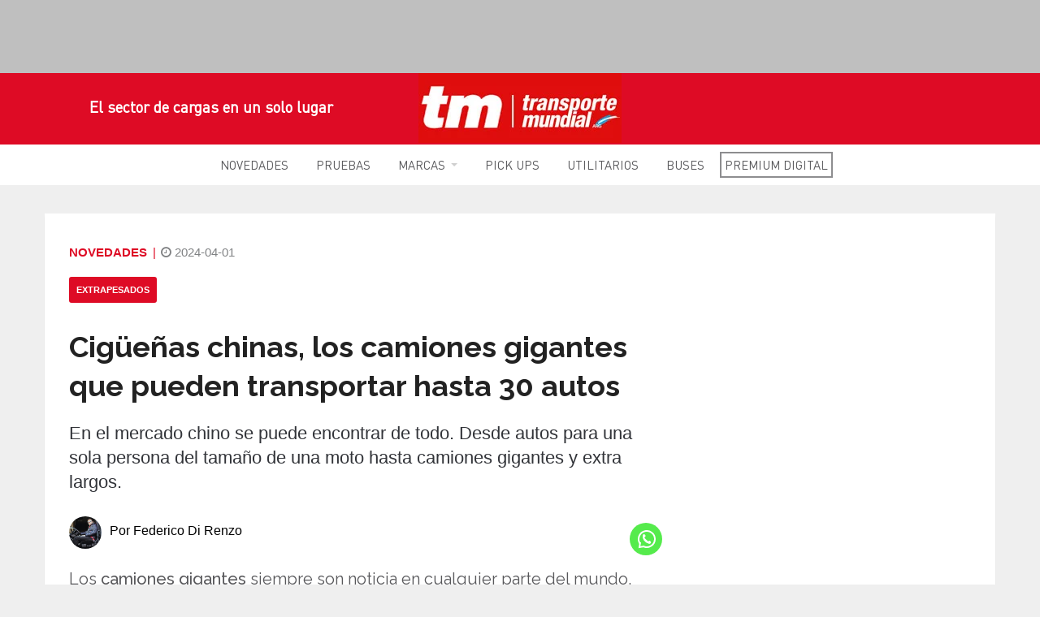

--- FILE ---
content_type: text/css; charset=UTF-8
request_url: https://transportemundial.com.ar/wp-content/themes/mototheme/css/customizer.css?v=1.0&ver=1.0
body_size: 14009
content:
body {

    font-display:swap; 
    font-family: "Roboto", Arial, sans-serif;

    font-weight: normal;

    color: #323439;
	
	background-size: 100vw auto;
    
	background-position:50% 180px!important;

}

p {

    margin-bottom:19px;

        font-size:22px;

        line-height: 140%;

}

.customizer {

  position: fixed;

    display: block;

    color: #222222;

    text-align: center;

    padding: 5px 15px 15px;

    width: 260px;

    background: #fff;

    top: 105px;

    left: 0;

    line-height: 1.5;

    z-index: 1000;

    -ms-transform: translateX(-260px);

    -webkit-transform: translateX(-260px);

    transform: translateX(-260px);

    -webkit-transition: all, 0.3s;

    -ms-transition: all, 0.3s;

    -o-transition: all, 0.3s;

    -transition: all, 0.3s;

    transition: all, 0.3s;

    border-bottom-right-radius: 3px;

    border-top-right-radius: 3px;

    -webkit-box-shadow: 0px 3px 2px 0px rgba(0, 0, 0, 0.1);

    -moz-box-shadow: 0px 3px 2px 0px rgba(0, 0, 0, 0.1);

    box-shadow: 0px 3px 2px 0px rgba(0, 0, 0, 0.1);

}

.customizer.opened {

  -ms-transform: translateX(0);

    -webkit-transform: translateX(0);

    transform: translateX(0);



}

.customizer .customizer-button {

  background: #fff;

    color:#222222;

    display: block;

    height: 45px;

    width: 45px;

    text-align: center;

    font-size: 26px;

    line-height: 45px;

    position: absolute;

    right: -44px;

    top: 160px;

    z-index: 101;

    cursor: pointer;

    overflow: hidden;

    border-bottom-right-radius: 3px;

    border-top-right-radius: 3px;

    -webkit-box-shadow: 0px 3px 2px 0px rgba(0, 0, 0, 0.1);

    -moz-box-shadow: 0px 3px 2px 0px rgba(0, 0, 0, 0.1);

    box-shadow: 0px 3px 2px 0px rgba(0, 0, 0, 0.1);



}

.customizer-item h5{

  color: #222222;

    font-display:swap; font-family: "Roboto", Arial, sans-serif;

    text-transform: uppercase;

    font-size: 13px;

    line-height: 14px;

    margin: 15px 0 5px;

}


/** Agregado Estilos Simon **/

.comments-area .comments-title{
	display:none;
}

.main-wrapper > .mag-content .ad728-wrapper{
	    margin: 10px auto 10px!important;
}

.demo-3 .elastislide-carousel ul#carouseldos li {
	margin: 0 8px;
}


/* sin codigo en comentarios */
form#commentform .form-group:first-of-type{
	display:none;
}
/* sin codigo en comentarios */
.ultimo-marca{
	margin-top:0;
}

.catapultCookie{
	z-index:999!important;
}
.margen-widget-total{
	margin-bottom:20px!important;
}

/* subiendo aviso arriba del body */
.main-content {
	margin-top: 15%;
}
@media screen and (min-width: 768px){
	.main-content {
	margin-top: 6%;
	}}
/* fin subiendo aviso */

/* escondiendo buscador menúmobile */
.mm-search{
	display:none;
}
/* fin escondiendo buscador menúmobile */



/* tuitter */
.head-ttr{
	background-color:#3FB0DC;
	width:100%;
	height:45px;
	display:block;
	padding-top:9px;
}
.head-fb{
	background-color:#475999!important;
		width:100%;
	height:45px;
	display:block;
	padding-top:9px;
margin-bottom:10px;
	
}


.twtt-att{
	height:320px;
	overflow-y:scroll;
}

.timeline-Viewport {
	overflow-y: auto;
}
.logo-ttr{
	width:14%;
}
.titu-ttr{
	width:80%;
	font-size:18px;
	font-display:swap; font-family: 'DINPro-Regular';
	color:#ffffff!important;
	text-align:left;
	font-weight:500;
}

.logo-ttr,
.titu-ttr{
	display:inline-block;
}

.logo-ttr img{
	max-width:30px;
}
.aviso-post{
	margin-left:0!important;
	margin-right:0!important;
}

/*menú ladeado*/
.header-big .set-fixed .mega-menu .navbar-nav{
	float:none;
}

.big-block .image-overlay {
	height:auto;	
}
h2.rel-tit {
	text-align: center;
}

.header{
	z-index:1;
}

#catapultCookie{
	color:#464646;
}

/* mega menu */
.dropdown-menu .mega-menu-news .mega-menu-detail h4 a{
	border:none!important;
	font-display:swap; font-family: 'DINPro-Regular'!important;
}

.dropdown-menu .mega-menu-5block .mega-menu-news {
    width: 18%;
	border-bottom: solid 1px #666666!important;}

.mega-menu-news{
	margin-top:0!important;
}

/* inicio aviso suelto home */
.cus-adwidget {
  display: block;
	margin: auto;
	padding-top: 0;
	padding-left: 0;
	padding-right: 0;
}

.g-7 {
	margin: 0px auto;
}
/* fin aviso suelto home */

/* inicio aviso en medio de de secciones*/

.ad728-wrapper {
    margin: 10px auto;
}

/* fin aviso en medio de de secciones*/

a:hover{
	text-decoration:none;
}
.correccion-1{
	margin-top:0px;
}
/* espacio a la izquierda nota destacada de seccion */
.big-block .news-details{
	padding-left:15px;
}
/* txt desde 1991 */
.head-title{
 font-display:swap; font-family: 'DINPro-Regular';	color:  #ffffff;
	font-size: 23px;
	font-weight: 700;
	text-align: center;
}

.block-title{
 	font-display:swap; font-family: 'DINPro-Regular';	
	color:  #333333;
	font-size: 20px;
	font-weight: 900;
	line-height: 22px;
	text-align: left;
	border-bottom:none;
	margin: 0px 0px 6px 0px;
}

.block-title span {
	border-bottom:none !important;
}

/*CAJA AUTOCOMPLETAR */
#que-content .input-group .form-control{
	font-display:swap; font-family: 'DINPro-Regular';
	color:  #afafaf;
	font-size: 16px;
	font-weight: 400;
	text-align: left;
}

.navbar-nav li a{
 font-display:swap; font-family: 'DINPro-Regular';	color:  #58585b;
	font-size: 15px;
	font-weight: 700;
	text-align: left;
}

.navbar-nav li:nth-last-of-type(1) a{
	padding: 4px;
	border:solid 2px #8D8D8F;
}

.navbar-nav li:nth-last-of-type(1) a:hover{
	padding: 4px;
	border:solid 2px #de0b25;
	color:#de0b25;
	font-weight:bolder;
}

.bottom-search h3{
 font-display:swap; font-family: 'DINPro-Regular';	color:  #333333;
	font-size: 20px;
	font-weight: 700;
	line-height: 22px;
	text-align: left;	
}
.bottom-search .input-group .form-control{
 font-display:swap; font-family: 'DINPro-Regular';	color:  #58585b;
	font-size: 18px;
	font-weight: 700;
	text-align: left;
}

.news-details .news-title{
	font-display:swap; font-family: 'DINPro-Regular';
	color:  #333333;
	font-weight: 900;
	text-align: left;
	margin-bottom:2px;
}

.news-details {
	padding: 10px 0px 0px;
}

.simple-post header h3{
 font-display:swap; font-family: 'DINPro-Regular';	color:  #333333;
	font-weight: 900;
}

.sectittle{
 font-display:swap; font-family: 'DINPro-Regular';	color:  #333333;
	font-size: 20px;
	font-weight: 700;
	line-height: 22px
}

/* parche imagen destacada */
.news-block img{
	height:100%;
}

/* fixes icon hover 
.simple-thumb:after,
article.has-post-thumbnail:after{
		content: url(/wp-content/uploads/2018/09/photo.png);
  position: absolute;
  right: 10px;
  top: 51%;
	opacity:.7;
}

article.has-post-video:after{
		content: url(/wp-content/uploads/2018/09/video.png);
  position: absolute;
  right: 10px;
  top: 51%;
	opacity:.7;
	filter:invert;
}*/

/*article.has-post-video:after{
	content: url(/wp-content/uploads/2018/09/play.png);
  position: absolute;
  right: 10px;
  top: 40%;
	opacity:.5;
}*/



.excerpt{
 font-display:swap; font-family: 'DINPro-Regular';	/*text-align:justify;*/
	color:#57575B!important;
}

/* paginación ocultando pagina 1 de n*/
.page-index{
	display:none;
}

/* paginación estilos números*/
.page-nav .page-nav-2 .page-numbers{
	font-display:swap; font-family: 'DINPro-Regular';
	font-size: 17px;
	font-weight: 700;
	line-height: 22px;
	color:  #333333;
	margin: 0 4px;
}
.page-nav .page-nav-2 .current{
	color:  #de0b25;
}

.footer-main {
    padding-top: 35px;
    padding-bottom: 25px;
}

.footer-bottom p {
  font-display:swap; font-family: 'DINOT-Regular';
	color:  #ffffff;
	font-size: 12px;
font-weight: 400;
}


.footer-block p{
	font-display:swap; font-family: 'DINOT-Regular';
	color:  #ffffff;
	font-size: 18px;
	font-weight: 500;
	line-height: 23px;
	margin-bottom: 5px;
}

.footer-block .foo-simple-list{
	font-display:swap; font-family: 'DINOT-Regular';
	color:  #ffffff;
	font-size: 15px;
	font-weight: 500;
	line-height: 23px;
}

/* single novedades */
#comments{
	
    margin-bottom: 20px;
}

#commentform p:nth-last-of-type(1) {
	/*display:none;*/
}

#respond{
	font-display:swap; font-family: 'DINPro-Regular';
	font-size: 17px;
	font-weight: 700;
	line-height: 22px;
	color:  #333333;
}

#comments .block-title{
	/*display:none;*/
}
.post-header .post-title{
 font-display:swap; font-family: 'DINPro-Regular';	color:  #333333;
	font-weight: 900;
}

.post-content p:first-child:first-letter{
	color:red;
	font-display:swap; font-family: 'DINPro-Regular';
	font-weight: 900;
}
/*
p.simple-share span:nth-of-type(2) {
	display:none;
}
p.simple-share a{
	display:none!important;
}
*/
.post-content {
	font-display:swap; font-family: 'DINPro-Regular';
}


/* Sobre home */
.category {
	top: 0px;
	left:unset;
    right: 0px;
	background:#DE0B25;
	border-radius: 0px;
	color:#ffffff!important;
}

.news-details .entry{
	/*text-align:justify;*/
}

.post-header .image-overlay {height:auto;}

/* social bar */
.instagram-awesome-social {
    background: #355986!important;
}

/* fixes top bar hovers*/
.header-top .top-menu li a:hover {
	color: #4b4b4b;
	background-color: #fff;
	border:none;
}

/* biblioteca digital */
.parrafo-biblio{
	font-display:swap; font-family: 'Raleway', sans-serif;
	color:  #58585b;
	font-size: 16px;
	font-weight: 400;
	line-height: 27px;
	text-align: left;
}

.logo-biblio{
	width:26%;
	margin-left:66%;
	margin-bottom:25px;
}
.devices-biblio{
	display: block;
  margin: auto;
  width: 85%;
}

.biblio-checks{
	padding:40px 30px;	
}

.biblio-title{
	font-display:swap; font-family: 'DINPro-Regular';
	color:  #333333;
	font-size: 19px;
	font-weight: 700;
	line-height: 24px;
	text-align: left;
}

.lista-biblio{
	list-style:none;
	padding:0;	
}

.item-biblio:before,
.item-biblio-last:before{
  content:"\f05d";
  color:#DF0320;
  font-display:swap; font-family: FontAwesome;
  font-style: normal;
  font-weight: 300;
  text-decoration: inherit;
	font-size:24px;
	margin-right:10px;
}

.item-biblio{
	position:relative;
}

.item-biblio:after{
	content:"";
	position:absolute;
	bottom: 0;
  z-index: 100;
	right:0;
	height:2px;
	width:93%;
	background: gray;
	margin-top:5px;
}

.fwsec{
	margin-top:20px;
	background-image:url(/wp-content/uploads/2018/09/fondo-fw.jpg);
	background-size:cover;
}

.tit-biblio-fw{
	display:block;
	margin:auto;
	margin-top:45px;
}

.block-title-claro{
  font-display:swap; font-family: 'DINPro-Regular';
  color: #ffffff;
  font-size: 20px;
  font-weight: 900;
  line-height: 22px;
  text-align: center;
  border-bottom: none;
  margin: 0px 0px 6px 0px;
}

.block-subtitle-claro{
	color:#ffffff;
	text-align: center;
}

.mitad-arriba{
	padding:10px;
	background: -moz-linear-gradient(top, rgba(255,255,255,1) 80%, rgba(204,204,204,1) 100%); 
	background: -webkit-linear-gradient(top, rgba(255,255,255,1) 80%,rgba(204,204,204,1) 100%); 
	background: linear-gradient(to bottom, rgba(255,255,255,1) 80%,rgba(204,204,204,1) 100%); 
}

.mitad-abajo{
	background-color:#ffffff;
	padding:14px;
}

.mitad-abajo .tit-magazine{
	font-display:swap; font-family: 'DINPro-Regular';
	color:  #de0b25;
	font-size: 12px;
	font-weight: 800;
	text-align: left;
}

.mitad-abajo .des-magazine{
font-display:swap; font-family: 'Raleway', sans-serif;	color:  #58585b;
	font-size: 16px;
	font-weight: 400;
	line-height: 18px;
	text-align: left;
}

.descuento{
	padding-top:22px;	
}

.promo{
	display:inline-block;
}
.servi {
	width:10%;
	vertical-align: top;
}
.oferta{
	width:80%;
	margin-left:2%;
	padding-top:4px;
}
.oferta p{
font-display:swap; font-family: 'Raleway', sans-serif;
color:  #58585b;
font-size: 16px;
font-weight: 400;
line-height: 18px;
text-align: left;
}
.oferta p .dto{
	color:  #af25ac;
}

.btn-registrate-ahora{
	font-display:swap; font-family: 'DINPro-Regular';
	color:  #ffffff!important;
	font-size: 15px;
	font-weight: 500;
	background-color:#DF0320;
	padding: 9px 15px;
	display:inline-block;
}

.btn-registrate-ahora:visited,
.btn-registrate-ahora:hover{
	color:  #ffffff;
	text-decoration:none;
}

.btn-acceder{
		font-display:swap; font-family: 'DINPro-Regular';
	color:  #323439;
	font-size: 15px;
	font-weight: 500;
	border:inset 1px #323439;
	padding: 9px 15px;
	display:inline-block;
	margin-left:15px;
}

.btn-acceder:hover,
.btn-acceder:visited{
	color:  #323439;
	text-decoration:none;
}

.registrogratis{
	margin-top:15px;
	margin-bottom:15px;
}

.centrado{
	text-align:center;
}

.titulo-ventajas{
	display:block;
	margin:auto;
	text-align:center;
}

.subtit-ventaja{
	font-display:swap; font-family: 'DINPro-Regular';
  color:  #333333;
  font-size: 19px;
  font-weight: 700;
  line-height: 24px;
  text-align: left;
}

.texto-ventaja{
font-display:swap; font-family: 'Raleway', sans-serif;  color:  #58585b;
  font-size: 16px;
  font-weight: 400;
  line-height: 18px;
  text-align: left;
}

/* estilos del buscador */
.input-group-addon {
    padding: 14px 8px 8px 12px;
}

.autocomplete{
  position: absolute;
	background-color: #ffffff;
}
.autocomplete input{
	z-index:999999;
}

.autocomplete-items{
	position: relative;
	top: 45px;
	border-bottom: 2px solid #d4d4d4;
	padding: 4px 5px;
}
.autocomplete-items a{
	color:grey;
}

/* autocomp nuevo */
.wp_autosearch_suggestions{
	margin-top:-14px;
	background-color:#ffffff!important;
	z-index:999999;
}

.wp_autosearch_suggestions ul li.wps_even:first-of-type{
	visibility: hidden;
}

.wp_autosearch_suggestions ul li:last-of-type a{
	background-color:gray!important;
	font-display:swap; font-family: 'DINPro-Regular'!important;
	font-size:16px;
}

.wp_autosearch_suggestions ul li:last-of-type{
	background-color:gray!important;
	border:none;
}

.wp_autosearch_suggestions .wp_autosearch_more {
    background-image: none;
}


.searchheading{
			font-display:swap; font-family: 'DINPro-Regular'!important;
	font-size:16px;
	color:grey;
	margin-top:-3px;
  padding-left: 5px;
	padding-right: 5px;
}

.wp_autosearch_suggestions ul li{
	padding-top:5px;
	padding-bottom:5px;
	border-bottom: 2px solid #d4d4d4;
}

.wp_autosearch_category{ 
	display:none!important;
}


/* pagina videos */
.yotu-first{
	display:none;	
}
.yotu-playlist .yotu-wrapper-player{
	width:100%!important;
}


.yotu-videos .yotu-video h3 {
		font-display:swap; font-family: 'DINPro-Regular'!important;
	color:  #333333!important;
	font-weight: 900!important;
	text-align: left!important;
	font-size:22px!important;
}

.yotu-videos.yotu-mode-grid .yotu-video-description {
	font-display:swap; font-family: 'Raleway', sans-serif;
	color:  #58585b;
	font-size: 16px;
	font-weight: 400;
	line-height: 18px;
	text-align: left;
}

.yotu-playlist .yotu-pagination-more {
	font-display:swap; font-family: 'DINPro-Regular';
	color:  #ffffff;
	font-size: 15px;
	font-weight: 500;
	padding: 9px 15px;
	text-transform:uppercase;
}

.yotu-playlist {
	padding-top:10px!important;
}

.yotu-videos ul li:nth-child(2n){
	padding-right:0.5%!important;
padding-right:0;
}

.yotu-videos ul li:nth-child(2n+1){
	padding-left:0.5%!important;
}

.misha_loadmore_consejos,
.misha_loadmore {
    border-radius: 2px;
    text-align: center;
    font-size: 16px!important;
    font-weight: 800;
    letter-spacing: 1px;
    cursor: pointer;
    text-transform: uppercase;
    padding: 10px 0;
	background-color: #ffffff!important;
    color: grey;
	border:solid 2px grey;	
}

.misha_loadmore_consejos:hover,
.misha_loadmore:hover {
    background-color: #ffffff;
    color: #de0b25!important;
		border:solid 2px #de0b25;
}
/*
.misha_loadmore:before{
	clear:both;
}*/
/* buscador top page */
#que-content .input-group .form-control{    
	padding-left: 45px;
  border-radius: 12px;
	width:125%;
}

.stylish-input-group .input-group-addon{
	position:absolute;
	z-index:3
}

.autocomplete-suggestions{
	border-radius:0 0 12px 12px;
	margin-top: -53px!important;
	width:125%;
}
.autocomplete-suggestion{
	background-color:#f1f1f3;
	padding:10px 0;
	border-bottom: 1px solid #D6D6D8;
}

.autocomplete-suggestion:nth-last-of-type(1){
	border:none;
}
.autocomplete-suggestion:hover{
	font-weight:900;
}

.bottom-search .input-group{
	width:90%;
}
#company_works_at{
	padding-left:45px;
	width:90%;
}

.main-body .col-md-6 .news-block .news-details{
  background-color: #f1f1f2;
  padding: 10px 20px 2px;
}

.main-body .col-md-3 .news-block .news-details{
  padding: 10px 10px 2px;
	/*border-left:2px solid; */
    background-color: #f1f1f2;  
}

.main-body .col-md-3 .news-block .news-details h3{
	font-display:swap; font-family: 'DINPro-Regular';
	color:  #333333;
	font-size: 19px;
	font-weight: 700;
	line-height: 22px;
	text-align: left;
}

/* ajustes de espacios de ancho completo */
.ancho-completo .category{
	display:none;
}

.recomendado h3{
	font-display:swap; font-family: 'DINPro-Regular';
	color: #ffffff;
	font-size: 29px;
	font-weight: 700;
	line-height: 24px;
	text-align: center;
	margin-bottom: 10px;
}

.recomendado p{
	font-display:swap; font-family: Raleway;
	color: #ffffff;
	font-size: 15px;
	font-weight: 400;
	line-height: 24px;
	text-align: center;
}

.ancho-completo .news-details {
	background-color:#ffffff;
	padding:10px 15px;
}

.ancho-completo .news-details h3 {
	font-display:swap; font-family: 'DINPro-Regular';
	color:  #333333;
	font-size: 19px;
	font-weight: 700;
	line-height: 22px;
	text-align: left;
}


.head-patro{
	display:block;
}

.der-titulo h3{
	font-display:swap; font-family: 'DINPro-Regular';
	color:  #ffffff;
	font-size: 29px;
	font-weight: 700;
	line-height: 24px;
	text-align: left;
	margin-bottom:10px;
}


.der-titulo p{
	font-display:swap; font-family: Raleway;
color:  #ffffff;
font-size: 15px;
font-weight: 400;
line-height: 24px;
text-align: left;
}

.izq-logo,
.der-titulo{
	width:45%;
	display:inline-block;
}

.izq-logo{
	
}
.patro-logo{
	width:15%;
	margin-left:78%;
}	
	
.boton-patrocinado a{
	color:  #ffffff!important;
	font-size: 15px;
	font-weight: 500;
	text-align: left;
	text-transform:uppercase;
	padding: 10px 20px;
	border:solid 1px #fff;
	text-decoration: none!important;
}

.comments-count{
	display:none!important;
}
/* breadcumb */

.breadcrumbs{
	font-display:swap; font-family: Raleway;
color:  #939597;
font-size: 13px;
font-weight: 400;
line-height: 18px;
text-align: left;
	margin-bottom:5px;
}

#datos-al-pie > ul > li {
    width: 25%;
}

.bottom-search h2{
	font-display:swap; font-family: 'DINPro-Regular';
	color:  #ffffff;
	font-size: 32px;
	font-weight: 700;
	
}

#form-contacto-cto .form-group,
#form-contacto .form-group{
	margin-bottom: 16px;
}

#form-contacto-cto,
#form-contacto{
	color:#ffffff;
}
#form-contacto-cto #submit,
#form-contacto #submit{
	font-display:swap; font-family: 'DINPro-Regular';
color:  #ffffff;
	font-size: 15px;
font-weight: 700;
	background-color:#df0320;
	border: solid 2px #ffffff;
	margin-top: -10px;
}



/* pestañas pruebas desktop*/

.wcontent .name{
	width:56%;
}


.tabottom{
    width: 100%;
    padding: 0 15px;
    display: flex;
}

.tabottom li{
    width: auto;
    flex: 1;
}

.tabottom li a {
	width: 100%!important;
}

.tatop li a:hover,
.tatop li.active a{
	background-position: 0 0!important;
}

.tabottom li.active a,
.tabottom li a:hover{
  background-position: -26px 0!important;
}


.ptitle-m{    
	width: 100%;
  height: auto;
  padding: 0 40px;
}

.ptitle-m h1{
	margin: 0;
	font-display:swap; font-family: 'DINPro-Regular';
  font-weight: 700;
  font-size: 24px;
  line-height: 28px;
  color: #323439;
	
	}

.tatop-m li.active a{
	background:unset!important;
	background-color:#323439!important;
	color:#fff!important;
}

.tabottom-m li.active a{
	background:unset!important;
	background-color:#DE0B25!important;
	color:#fff!important;
}

.tatop-m li a:hover{
  background:unset!important;
	background-color:#323439!important;
	color:#fff!important;
}

.tabottom-m li a:hover{
  background:unset!important;
	background-color:#DE0B25!important;
	color:#fff!important;
}	

.tatop-m li,
.tabottom-m li{
	float:none;
	display:block;
}
.tatop-m li a {
	width:100%!important;
	text-align: left!important;
	padding:5px!important;
	line-height: 45px!important;
}

.tabottom-m li a{
	width:100%!important;
	text-align: left!important;
	padding:5px 20px!important;
	line-height: 45px!important;
}

.tabottom-m li{
	background-color: #f1f1f3;
	margin: 2px 2px;
}
.tatop-m li:first-child{
	position:relative;
}

.tatop-m li:first-child.active:after{
	position:absolute;
	content:"\f054";
	font-display:swap; font-family: FontAwesome;
  font-style: normal;
  font-weight: normal;
  text-decoration: inherit;
	color:#ffffff;
	right:2%;
	top:20%;
}

.tabottom-m li:first-child.active:after{
	position:absolute;
	content:"";
}

.afavor,
.encontra{
	padding:2%;
}

/*
.tabottom li{
	width: 16.523%;
	background:green!important;
}

.tabottom li a{
		width: 95%;
	background:blue!important;
}

#exTab1 .tabottom li a{
    width: 100%;
}

.tabottom li a{
	width: 16.523%;
}

.tabottom li.active{
	background:#de0b25;
	width: 16.523%;
}

.tabottom li.active a:hover{
	color:#ffffff!important;
}

.tabottom li a:hover{
	color:#de0b25!important;
	background:unset!important;
}
*/

/* Small devices (tablets, 768px and up) */
@media screen and (max-width: 778px)  { 

.navbar-toggle {
    display: block;
}


.cabecera-equipamiento .block-title{
	font-size: 18px;
}

.codigos-int {
    font-size: 13px;
}
	
	
#tab-equipamiento .table-responsive > .table > tbody > tr > td{
white-space: unset;
}

/*body.single-pruebas .tab-content .tab-pane .my-tab-in {
    display: -webkit-flex!important;
	}
	*/
	
 /*	body.single-pruebas .tab-content>.tab-pane>.my-tab-in {
    display: none!important;
   flex-wrap: nowrap;
}*/
/*	#tab-resumen .my-tab-in{
		flex-wrap:wrap!important;
	width:100%;
		overflow:auto;
		overflow-y: visible!important;
		height:auto;
		display:block!important;
		z-index:200;
	}*/
	
	body.single-pruebas #comments h3#reply-title {
    padding-left: 0!important;
    }
	
	.cus-adwidget {
    display: block;
    margin: 0;
    padding: 5px 0;
	}
	
	.item-biblio {
  	padding: 5px 0 10px;
	}
	
	.item-biblio:after {
    width: 100%;
	}
	
	.btn-registrate-ahora {
    text-align: center;
    margin-bottom: 10px;
    width: 100%;
	}
	
.btn-acceder {
    margin-left: 0;
    width: 100%;
    text-align: center;
}	
	.servi,
	.oferta{
		width:100%;
	}
	
	.servi img{
		width:50%!important;
		margin:auto;
	}
	
	.cont-magazine{
		margin-bottom:10px;
	}
	
	.meta-marca {
    display: block;
	}
	
	.meta-marca .mar-logo{
		width:100%;
		display:block;
		text-align: center;
	}
	
	#los-modelos ul{
		display:block;
	}
	
	#los-modelos ul li{
		width:100%;
	}
	
	.wp_autosearch_input::placeholder{
		font-size:.81em;
	}
	
section.bottom-search .wizardinfosys_autosearch_wrapper {
    width: 75% !important;
}
	
	.ad728-wrapper {
    transform: scale(1,1)!important;
    position: relative;
    left: 0px;
}

	#icon_wrapper{
		display:none;
	}
	
	.header-big .main-wrapper {
    padding-top: 130px;
	}
	
	.clogo{
		padding-top:5%;
	}

	#que-content .input-group .form-control {
    width: 100%;
    }
	
	/* en pruebas */
	#afc div {
    width: 50%;
	}
	#afc p {
		font-size: 14px!important;
	}

	/* pestañas mobile */
	
	
	.tatop li.active a{
		background:#323439!important;	
	}
	.tabottom li.active a{
		background:#de0b25!important;
	}
	
		.nav-pills li a:hover{
	background:none;
			color:#de0b25;
	}
		 
	.tabottom li {
    width: 100%;
	}
	
	#datos-al-pie  ul {
		display:block;
		padding:0;	
	}
	
	#datos-al-pie  ul  li {
    width: 50%;
		display:block;
		float:left;
		margin: 1px auto;

	}
	
	#datos-al-pie{
		clear:both;
		background-color:transparent;
	}
	#datos-al-pie .garan .valor{
		margin-top:20px;
	}
	
	
	#exTab1 .tatop li a{
		background:none;
		
	}
	#exTab1 .tatop li a:hover{
		background:unset;
		background-color:#323439;	
	}
	
	
	.tabottom .active{
	background-color:#de0b25!important;
	}
	
	/* pagina videos */
.yotu-first{
	display:none;	
}
	
	
	.patro-logo {
    width: 70%;
    margin-left: 20%;
	}
	
	.der-titulo h3{
		font-size:22px;
	}
	
	.der-titulo p {
    font-size: 13px;
    line-height: 15px;
	}

/* estilos mobile pestañas */ 

/*.tabottom-m{
	display:none;
}*/
		
}

/** FIN Agregado Estilos Simon **/



.customizer-item ul {

  margin: 0 auto;

    padding: 0;

    width: 100%;

}

.customizer-item ul li {

  list-style-type: none;

    display: inline-block;

    padding: 5px;

    width: 48%;

    font-size: 13px;



}

.customizer-item ul li span{

  display: block;

    cursor: pointer;

    color: #7a7a7a;

    font-weight: 500;

    font-size: 13px;

    text-align: center;

    width:100%;

    line-height: 13px;

    padding: 10px 15px;

    border: 2px solid #dadada;



}

.customizer-item ul li span:hover,.customizer-item ul li.active span{

  background: #7a7a7a;

    color:#fff;

    border-color: #7a7a7a;



}

.customizer-colors ul li {

  list-style-type: none;

    display: inline-block;

    width: 30px;

    height: 33px;

    margin: 5px 2px 3px;

    padding: 0px;



}

.customizer-colors ul li span{

  display: block;

    width: 100%;

    height: 100%;

    line-height: 40px;

    background-color: #fff;

    margin: 0px;



}

.customizer-colors ul li:hover,.customizer-colors ul li.active span{

  border-color: #7a7a7a;



}

@media (max-width: 991px) {

  .customizer{

    display: none;



}



}

/* Color1 style: White Color */.customizer-colors ul li.template-color1 span{

 background: #ffffff;



}

/* Color2 style: Orange Color */.customizer-colors ul li.template-color2 span{

 background: #ff6600;



}

/* Color3 style: Red Color */.customizer-colors ul li.template-color3 span{

 background: #ff4106;



}

/* Color4 style: Blue Color */.customizer-colors ul li.template-color4 span{

 background: #00acec;



}

/* Color5 style: Green Color */.customizer-colors ul li.template-color5 span{

 background: #89b21c;



}

/* Color6 style: Black Color */.customizer-colors ul li.template-color6 span{

 background: #1d1d1d;



}

.customizer-bg ul li.no-background span{

  background-color: #fff;



}

body.archive, body.post-type-archive, body.home {

	background: #bfbfbf no-repeat center -541px;
			/*url('../images/home-bg.jpg')*/
	 background-size: cover;



}

/* -----------------------------------------------------------==========================================================ADMAG - Responsive Blog & Magazine HTML TemplateCustom Styles==========================================================------------------------------------------------------------ */p > a, h1 > a, h2 > a, h3 > a, h4 > a, h5 > a, h6 > a {

	font-display:swap; font-family: 'Raleway', sans-serif;;

	 font-size: 20px;

	 color: inherit !important;

	 font-weight: inherit !important;

	line-height: 140%;

}

.va {

    display: -webkit-box;

        display: -webkit-flex;

        display: -ms-flexbox;

        display: flex;

        -webkit-box-align: center;

        -webkit-align-items: center;

        -ms-flex-align: center;

        align-items: center;



}

a, a:visited {

    color: #de0b25;

        text-decoration: none;

        transition: all .2s ease-in-out;

        -moz-transition: all .2s ease-in-out;

        -webkit-transition: all .2s ease-in-out;



}

a:focus, a:hover {

    color: #de0b25;

        text-decoration: underline;



}

/* Nav Color3 */.navbar-nav>li.open.menu-color3>a,.navbar-nav>li.open.menu-color3>a:after{

  color: #ffffff;

    border-top-color: #ffffff;



}

.nav .menu-color3 .tabs-left > .nav-tabs > li > a:hover, .nav .menu-color3 .tabs-left > .nav-tabs > li.active > a{

  color:#de0b25;



}

.mega-menu .menu-color3 .dropdown-submenu:hover>a:after,.nav .menu-color3 .tabs-left > .nav-tabs > li.active>a:after{

  border-left-color:#de0b25;



}

.menu-color3 .dropdown-menu .mega-menu-news .mega-menu-detail h4 a:hover{

  color:#de0b25;



}

.mega-menu .menu-color3 .dropdown-menu > li > a:hover, .mega-menu .menu-color3 .dropdown-submenu:hover>a{

  color:#de0b25;



}

.header-big .main-wrapper, .header-style3 .main-wrapper {

    padding-top: 183px;



}

.suscribe-banner {

	max-width: 744px;

	 margin: 10px auto -16px

}

.gray {

	background: #f1f1f2;



}

.text-gray {

	color: #f1f1f2;



}

.no-mar {

	margin: 0 !important;



}

.no-pad {

	padding:0 !important;



}

/*   HEADER:*/.header-top {

    width: 100%;

        background: #323439;

        padding: 4px 0;

        color: #fff;



}

.header-top ul{

    margin:5px 0;

        padding: 0px;

        list-style: none;



}

.header-top ul li{

    float: left;

        line-height: 13px;

        margin: 0;



}

.header-top .top-menu li {

    font-size: 13px;

        margin: 0px 10px 0px 0px;

        border-right: 0 none;

        padding-right: 0px;



}

.header-top .top-menu li:last-child{

    border:none;



}

.header-top .top-menu li a{

    color:#fff;

        border-bottom: 0 none;

        font-size: 13px;



}

.social-list-head li a {

    display: block;

        text-align: center;

        border: 0 none;

        width: 24px;

        height: 24px;

        font-size: 13px;

        line-height: 24px;

        color: #fff;

        border-radius: 5px;

        -webkit-border-radius: 5px;

        -moz-border-radius: 5px;

        background-color: #4b4b4b;



}

ul.ul-login {

    margin-top: 9px;
    
    display: block;

}

ul.ul-login li {

    margin:0 7px 0;

        padding:0 0px 0 0;

        list-style: none;

        display: inline-block;

        line-height: 13px;



}

ul.ul-login li a, ul.ul-login li a:visited {

    color: #fff;

        font-size: 13px;

        display: block

}

ul.ul-login li a > i {

	font-size: 16px;

	 margin-right: 4px;

}


ul.ul-login.ul-login-mobile {
    display: none;
}


.head-title {

	margin: 32px 0 10px;

	 color:white;

	 font-size: 23px;

	 line-height: 100%;



}

#que-content {

	width: 100%;

	 margin-top: 21px

}

.clogo {

	display: inline-block

}

.header-gris {
    background-color: #bfbfbf;
    position: fixed;
    top: 0;
    left: 0;
    width: 100%;
    height: 50px;
    z-index: 9994;
}

/* Para desktop (pantallas más grandes que 768px) */
                @media screen and (min-width: 768px) {
                        .header-gris {
                                height: 90px;
                        }}

.header-mid {
        background: #de0b25;
        position: fixed;
        padding: 0px 0;
        width: 100%;
        border-bottom: 0 none;
        top: 50px;
        height: 63px;
        z-index: 9993;
}
/* Para desktop (pantallas más grandes que 768px) */
                @media screen and (min-width: 768px) {
                        .header-mid {
                                height: 88px;
                                top: 90px;
                        }}
.stylish-input-group .input-group-addon{

    background: white !important;



}

.stylish-input-group .form-control{

    border:0 none;

        border-radius: 14px;

        padding-left: 0;



}

.stylish-input-group button{

    border:0;

        background:transparent;



}

.input-group-addon {

    padding: 6px 8px 6px 12px;

        font-size: 16px;

        font-weight: 400;

        line-height: 1;

        color: #222;

        text-align: center;

        background-color: #eee;

        border: 0 none;

        border-radius: 14px

}

.navbar-nav>li>a:hover, .navbar-nav>li>a:focus {

    color: #de0b25;

        background: #eee;



}



.widget .nav-tabs>li.active>a, .widget .nav-tabs>li.active>a:focus, .widget .nav-tabs>li.active>a:hover {

    color: #222222;

        background: none;

        border: none;

        border-bottom: 2px solid #de0b25;



}

/*   CONTENIDO:*/.bloque {

    padding: 0;

        margin-bottom: 30px;

        width: 100%;



}

.sectittle {

	text-transform: uppercase;



}

.bloque.hor {

    padding: 0 20px;

        margin-bottom: 40px;



}

.simple-post {

    padding: 0px 0px 23px;



}

.simple-thumb, .author-thumb {

	margin-right: 25px

}

.simple-thumb .featured-video-plus.post-thumbnail {

	height: 180px;



}

.simple-thumb .featured-video-plus.post-thumbnail iframe {

    max-width: 100%;

        min-height: 100%;



}

.news-block{

    width: 100%;

        position: relative;

        margin-bottom: 20px;



}

.news-block img{

    width:100% !important;

        height: auto !important;



}

.image-overlay{

    position: relative;

        display: block;

        background: #000;

        overflow: hidden;

        /*height: 196px;

        */

}

.overlay-link{

    outline: none;

        text-decoration: none;



}

.news-details{

    color: #808284;

        position: relative;

        margin-top:0px;

        padding:10px 20px 0px;

        background: transparent;

        font-size: 16px;

        line-height: 20px;

        font-weight: 400;

        margin-right: 0px;

        margin-left: 0px;

        z-index: 10;



}

.news-title{

    font-display:swap; font-family: "Noto Serif", serif;

        font-size: 30px;

        font-weight: bold;

        line-height: 36px;

        margin-top:0px;

        margin-bottom: 15px;

        color:#333;



}

.small-block .news-title{

    font-size: 22px;

        line-height: 28px;

        margin-bottom: 10px;



}

.small-block .news-details{

    margin-top: 0px;

        padding-top: 10px;



}

.meta {

    overflow: hidden;

        color: #de0b25;

        width: 100%;

        margin-bottom: 7px;



}

.simple-share {

	color: #de0b25;



}

.meta a, .meta a:visited, .simple-share a {

    display: inline-block;

        color: #de0b25 !important;

        text-transform: uppercase !important;

        margin-right: 3px !important;

        font-weight: 600 !important;



}

.meta .article-date, .simple-share span {

    color: #808284;

        margin-left: 2px;



}

.big-block .news-title{

    font-size: 30px;

        line-height: 46px;



}

.big-block .news-details{

    margin-top: 0px;

        padding-top: 15px;



}

.big-block .image-overlay{

    position: relative;

        display: block;

        overflow: hidden;

        background: #000;

        /*height: 408px;

        */

}

.news-title a{

    color:#222222;



}

.widget-content li h3 a:hover,.news-title a:hover,.simple-post h3 a:hover,.widget-post h3 a:hover,.categorywidget li a:hover,.categorywidget li a:hover span,.comments-wrapper .comment-reply-link,.post-wrapper .simple-share a,.parallax-wrapper .simple-share a{

    color:#de0b25 !important;

        text-decoration: none !important;



}

.page-nav {

	width: 100%;

	 margin-top:22px;

	 overflow: hidden

}

.page-nav-2 {

	float: right

}

.page-nav-2 .page-index {



}

section.bottom-search {

    padding: 22px;



}

section.bottom-search > h3 {

	text-transform: uppercase;

	 margin-top: 0;

	 font-size: 24px;



}

.datap {

    width: 100%;

        font-size:16px;

        color:#de0b25;

        margin-bottom: 23px;

        text-transform: uppercase;

        font-weight: 500;



}

.datap p {

    font-size:16px;

        color: inherit;

        font-weight: inherit;



}

.datap span {

	color: #58585b;

	 font-weight: inherit;



}

.el-contenido {
	width:100%;
	overflow:hidden;
}


.el-contenido p {

    font-size:20px;

        color: #58585b;

        font-display:swap; font-family: 'Raleway', sans-serif;

		line-height: 150%;

}

#afc {

    width: 100%;

        display: flex;

        margin-top: 10px;

        clear: both;



}

#afc > div {

    width: 36%;

        padding: 0px;



}

#afc h5 {

    font-display:swap; font-family: 'DINPro-Regular';

        font-weight: 700;

        font-size: 16px;

        line-height: 22px;

        text-transform: uppercase;

        margin:10px 0 12px;



}

#afc .afavor h5 {

	color: #04a508

}

#afc .encontra h5 {

	color: #de0b25

}

#afc h5 i {

	font-size: 25px;

	 margin-left: 7px

}

#afc p {

    font-display:swap; font-family: 'DINPro-Regular';

        font-weight: 600;

        font-size: 16px;

        line-height: 20px;

        color: #58585b;

        margin-bottom: 10px;



}

.nav-pills.tabottom>li:last-child {

	margin-left: 0 !important;



}

/* DESDE ACÁ LOS ESTILOS DE LA TABLA DE LA PESTAÑA COMPETIDORES */.modelo-seleccionado{

    border:solid 2px #3b3e43;

        min-height: 60px;



}

.row.modelo-seleccionado .wcontent {

    display: flex;

        justify-content: flex-end;

        height: 36px;

        align-items: center;



}

.row.modelo-seleccionado .wcontent .atributto {

	margin-right: 12px;

	 font-weight: bold

}

.mini-thumb {

    overflow: hidden;



}

.no-pad-left{

    padding-left: 0;



}

.tittulo{

    padding-top: 1.22em!important;



}

.califf{

    list-style: none;

        padding-left: 0;

        margin-top: -8px;



}

.atributto,.datto{

    font-display:swap; font-family: 'DINPro-Regular';

        color:  #323439;

        font-size: 16px;

        font-weight: 700;

        line-height: 19px;

        text-transform: uppercase;



}

.datto{

    color:  #de0b25;



}

.img-compet{

    position: relative;



}

.img-compet a.category {

	z-index: 3000;

	 position: absolute

}

.los-competidores{

    margin-top: 25px;

        margin-bottom: 30px;



}

.txt-compet{

    padding-top: 10px;



}

.mmodelo,.mmarca{

    font-display:swap; font-family: 'DINPro-Regular';

        color:  #323439;

        font-size: 16px;

        font-weight: 700;

        line-height: 19px;

        text-align: left;

        padding: 3px 0;

        text-transform: uppercase;



}

.tit-texto {

	padding-top: 9px

}

.tit-texto, .tit-texto p {

    color:  #58585b;

        font-size: 16px;

        margin-bottom: 17px;

        font-display:swap; font-family: 'Raleway', sans-serif;



}

a.clm, a.clm:visited{

    font-display:swap; font-family: 'DINPro-Regular';

        color:  #de0b25;

        font-size: 12px;

        font-weight: 600;

        line-height: 18px;

        text-align: left;

        text-transform: uppercase;



}

/* ******************** *//* DESDE ACÁ LOS ESTILOS DE LA TABLA DE LA PESTAÑA DE EQUIPAMIENTO */.cabecera-equipamiento{

    position: relative;

        width: 100%;

        margin-bottom: 11px;



}

.codigos-int{

    position: absolute;

        right: 5px;

        top: 3px;



}

.verde{

    color:green;

        font-weight: 900;



}

.rojo{

    color:red;

        font-weight: 900;



}

.gris{

    color:grey;

        font-weight: 900;



}

td.concepto{

    width: 70% !important;

        margin:0;

        padding: 9px 14px 4px !important;



}

td.equipo {

    width: 9% !important;

        margin:0 !important;

        padding: 9px 14px 4px !important;

        padding-left: 0 !important;

        padding-right: 0 !important;

        text-align: center;



}

td.equipo span > i {

	font-size: 19px

}

/*   SIDEBAR:*/.cus-adwidget {

    text-align: center;

        padding: 10px;

        border: 0 none;



}

.cus-adwidget {

    margin-bottom: 5px;



}

/*   FOOTER:*/.footer-main .social-list {

	display: inline-block;

	 margin-bottom: 11px !important;



}

.social-list li a {

    display: block;

        text-align: center;

        border: 1px solid #dadada;

        width: 44px;

        height: 44px;

        font-size: 22px;

        line-height: 44px;

        color: #fff;

        border-radius: 10px;

        -webkit-border-radius: 10px;

        -moz-border-radius: 10px;



}

.block-title span {

    border-bottom: 2px solid #de0b25;

        display: inline-block;

        line-height: 17px;

        height: 27px;



}

.footer-main p {

    color: #fff;

        font-size: 18px;



}

.footer-bottom p, .footer-bottom ul {

	color: #fff;

	 font-size: 16px;



}

.footer-main {

    padding-top: 50px;

        padding-bottom: 30px;



}

.footer-bottom a:hover {

    color: #fff;

        border: none;

        text-decoration: underline;



}

ul.foo-simple-list {

    margin:0;

        padding:0;

        list-style: none;

        display: inline-block;



}

ul.foo-simple-list li {

    margin:0 5px 0 0;

        padding:0 10px 0 0;

        list-style: none;

        display: inline-block;

        height: 16px;

        line-height: 16px;

        background: url('../images/sep-list-simple.jpg') no-repeat right center;



}

ul.foo-simple-list li:last-child {

	background: none;



}

ul.foo-simple-list li a, ul.foo-simple-list li a:visited {

    color: #fff;

        font-size: 18px;

        display: block

}

/*   Seccion Pruebas: */#exTab2 {

	width: 100%;

	 margin-bottom: 22px;



}

.tab-content {

    padding : 0;



}

body.single-pruebas .blog-content .nav>li>a, body.single-pruebas .blog-content .nav>li>a:visited {

    border-radius: 0;

        position: relative;

        display: block;

        padding: 0px 5px;

        font-display:swap; font-family: 'DINPro-Regular';

        font-weight: 400;

        font-size: 15px;

        text-transform: uppercase;

        width: 179px;

        height: 54px;

        line-height: 54px;

        background: url('../images/tabs-dark.jpg') no-repeat -181px 0;

        transition: none;

        text-align: center;

        color: #323439;



}

body.single-pruebas .blog-content .nav-pills.tatop li.opiniones > a, body.single-pruebas .blog-content .nav-pills.tatop li.opiniones > a:visited {

    font-size: 14px !important;



}

body.single-pruebas .blog-content .nav.tabottom>li>a, body.single-pruebas .blog-content .nav.tabottom>li>a:visited {

    background: url('../images/tabs-red.jpg') no-repeat -216px 0;

        width: 214px;

        height: 53px;

        line-height: 53px;
}

body.single-pruebas .blog-content .nav>li>a:hover, body.single-pruebas .blog-content .nav>li>a:active, body.single-pruebas .blog-content .nav>li.active>a {

    background-position: 0 0;

     color: white;

}

.ptitle {

    width: 100%;

        background: #323439;

        height: 76px;

        padding:0 40px

}

.ptitle > h1 {

    margin: 0;

        font-weight: 700;

        font-size: 41px;

        line-height: 72px;

        color: #fff;

        font-display:swap; font-family: 'DINPro-Regular';



}

#performance .table-responsive {

	margin-bottom: 0px

}

.table {

     width: 100%;

          max-width: 100%;

          margin-bottom: 30px;

          border:2px solid #cacacc;

          border-top:0 none;



 }

.table caption {

    color: #323439;

        font-display:swap; font-family: 'DINPro-Regular';

        font-size: 16px;

        font-weight: bolder;

        text-align: left;

        border:2px solid #cacacc;

        border-bottom-color: #de0b25;

        padding: 8px 14px;

        background:#f1f1f2;

        text-transform: uppercase;



}

.table>tbody>tr>td, .table>tbody>tr>th, .table>tfoot>tr>td, .table>tfoot>tr>th, .table>thead>tr>td, .table>thead>tr>th {

    padding: 8px 14px;

        line-height: 1.42857143;

        vertical-align: top;

        border-top: 1px solid #ddd;

        font-display:swap; font-family: 'Raleway', sans-serif;

        font-size: 15px;

        font-weight: normal;

        color: #323439;

        width: 50%;



}

.table.condipruebas {

    background: #373737;

        border-color:#373737;



}

.table.condipruebas>tbody>tr>td {

	border-color:#373737;

	 color:white

}

.table.condipruebas caption {

	border-color:#373737;

	 color:white;

	 background: #373737

}

.aclaraciones {

    clear: both;

        width: 100%;

        margin-top: 16px;



}

#datos-al-pie {

    clear: both;

        width: 100%;

        margin-top: 30px;

        background: #373737 !important;

        color:white;

        padding: 14px 0px 20px;



}

#datos-al-pie > ul {

    width: 100%;

        margin:20px 0 0;

        padding:0;

        list-style: none;

        text-align: center !important;

        display: flex !important;

        justify-content: center !important;

    	flex-wrap:wrap;



}

#datos-al-pie > ul > li {

    display: inline-block !important;

        width: 270px !important;

        height: 167px !important;

        margin:0 0px 0 0 !important;

        padding:68px 28px 0 !important;

        list-style: none;

        border-right: 2px solid white;

    	float:none !important;



}

#datos-al-pie > ul > li:last-child {

	border:0 none

}

#datos-al-pie > ul > li.fabricante {

    background: url("../images/fabricante-footer.jpg") no-repeat center top;



}

#datos-al-pie > ul > li.origen {

    background: url("../images/origen-footer.jpg") no-repeat center top;



}

#datos-al-pie > ul > li.garan {

    background: url("../images/garantia-foo.jpg") no-repeat center top;



}

#datos-al-pie > ul > li.lanza {

    background: url("../images/lanzamiento-footer.jpg") no-repeat center top;



}

#datos-al-pie h4 {

    text-transform: uppercase;

        margin:0px 0 0;

        color: #fff;

        font-display:swap; font-family: 'DINPro-Regular';

        font-size: 15px;

        line-height: 20px;

        font-weight: bold;



}

#datos-al-pie h4 > span {

    color: white;

        text-transform: capitalize;

        font-weight: bold;

        font-size: 15px;

        display: block;



}

#datos-al-pie .valor {

    text-transform: none;

        color: #fff;

        font-display:swap; font-family: 'DINPro-Regular';

        font-size: 16px;

        line-height: 20px;

        font-weight: bold;

        margin-top:26px;



}

/*   Widgets: */.widget.my-custom-widget {

    width: 100%;

        background: white;

        /*max-width: 340px;*/

        margin-right: auto;

        margin-left: auto;

        border:1px solid #323439;



}

.widget.my-custom-widget.wdark {

    background: #323439;
    margin-bottom: 20px;


}

.widget.my-custom-widget.wred {

    background: #de0b25;



}

.my-custom-widget ul {

    margin:0;

        padding: 4px 18px;

        list-style: none;



}

    .my-custom-widget ul li {

            margin:8px 0;

                    padding: 0;

                    display: block;

                    list-style: none;

                    font-display:swap; font-family: 'Raleway', sans-serif;

                    font-size: 15px;

                    font-weight: normal;

                    color:#323439;



        }

        .my-custom-widget.wdark ul li {

        	color:#eaeaea;



        }

        .my-custom-widget .calif {

                    font-weight: 700;

                                font-size: 16px;

                                font-display:swap; font-family: 'DINPro-Regular';

                                border-bottom: 2px solid #323439;

                                padding-bottom: 2px;

                                text-transform: uppercase;

                                margin-top: 0;

                                width: 100%;

                                color:#323439;

                                padding: 5px 18px 0;



                }

            .my-custom-widget.wdark .calif {

            	border-color: #eaeaea;

            	 color: #eaeaea

            }

        .my-custom-widget .total {

                    font-weight: 700;

                                font-size: 16px;

                                font-display:swap; font-family: 'DINPro-Regular';

                                background: #de0b25;

                                text-transform: uppercase;

                                margin: 0;

                                width: 100%;

                                color: white;

                                padding: 0 18px 3px;



                }

        .my-custom-widget ul li a, .my-custom-widget ul li a:visited {

                     display: block;



                 }

        .wcontent {

            display: flex;

                justify-content: space-between;

                height: 36px;

                align-items: center;



        }

.wcontent > div {

	width: auto;

	 overflow: hidden

}

.balls > ul {

	padding: 0;



}

.balls > ul li {

    display: inline-block;

        margin: 8px 1px;



}

/* Marcas: *//* menu marcas */#los-modelos {

	width: 100%;

		overflow: hidden;



}

#los-modelos > ul {

	margin: 0;

		padding: 0;

		list-style: none;

		display: flex;

		flex-wrap: wrap;

		justify-content: space-between;



}

#los-modelos > ul > li {

	margin: 0;

		padding: 9px 0 9px;

		list-style: none;

		width: 31.6%;

		border-bottom: 1px solid #f5f5f5;



}

#los-modelos > ul > li > a, #los-modelos > ul > li > a:visited {

	display: block;

		text-transform: uppercase;

	    font-weight: 600;

	    font-size: 16px;

	    font-display:swap; font-family: 'DINPro-Regular';

	    color:#58585b;



}

#los-modelos > ul > li > a:hover, #los-modelos > ul > li > a:active {

    font-weight: 700;

        font-size: 16px;

        color:#de0b25;



}

.meta-marca {

    width: 100%;

        display: flex;

        flex-wrap: nowrap;



}

.meta-marca .mar-logo {

    width: 232px;

        padding: 0 15px;

        font-weight: bolder;

        font-size: 32px;

        line-height: 44px;

        font-display:swap; font-family: 'DINPro-Regular';

        color:#58585b;



}

.meta-marca .mar-logo > img {

    width: auto !important;

        max-width: 100% !important;

        height: auto;

        margin-top: 45px;



}

.meta-marca .mar-des {

    width: 100%;

        padding: 0px 14px;

        font-size: 14px !important;

        line-height: 20px !important;

        font-weight: 400 !important;

        font-display:swap; font-family: 'Raleway', sans-serif !important;



}

.meta-marca .mar-des p {

    font-size: 14px !important;

        line-height: 20px !important;

        font-weight: 400 !important;

        font-display:swap; font-family: 'Raleway', sans-serif !important;



}

.meta-marca .mar-des .sectittle, .bloque .hmodelos {

    margin-bottom:11px;

        margin-top:0;



}

.simple-big .excerpt, .excerpt {

    color: #57575B !important;

        font-size: 14px !important;

        line-height: 20px !important;

        font-weight: 400 !important;

        font-display:swap; font-family: 'Raleway', sans-serif !important;



}

.simple-big .simple-share {

    margin-bottom: 11px !important;



}

.meta span, .simple-share span {

    color: #808284 !important;

        margin-left: 2px !important;



}


.tab-content > .active, .pill-content > .active {

	display:block;

		width:100%;

		overflow:hidden;
}

.tab-content>.tab-pane {

	padding: 32px 0;

}


/*   Galeria de los Singles: *//* Elastislide Style */
.gallery {

	width: 100%;

	 margin-bottom: 25px;

}

.image-preview {

	width: 100%;

	 height: auto

}

.elastislide-list {

    list-style-type: none;

        display: none;



}

.no-js .elastislide-list {

    display: block;



}

.elastislide-carousel ul li {

    min-width: 20px;

     /* minimum width of the image (min width + border) */

}

.elastislide-wrapper {

    position: relative;

        background-color: #fff;

        margin: 0 auto;

        min-height: 80px;

        box-shadow: none

}

.elastislide-wrapper.elastislide-loading {

    background-image: url(../images/loading.gif);

        background-repeat: no-repeat;

        background-position: center center;



}

.elastislide-horizontal {

    padding: 7px 0px;



}

.elastislide-vertical {

    padding: 40px 10px;



}

.elastislide-carousel {

    overflow: hidden;

        position: relative;



}

.elastislide-carousel ul {

    position: relative;

        display: block;

        list-style-type: none;

        padding: 0;

        margin: 0;

        -webkit-backface-visibility: hidden;

        -webkit-transform: translateX(0px);

        -moz-transform: translateX(0px);

        -ms-transform: translateX(0px);

        -o-transform: translateX(0px);

        transform: translateX(0px);



}

.elastislide-horizontal ul {

    white-space: nowrap;



}

.elastislide-carousel ul li {

    margin: 0;

        -webkit-backface-visibility: hidden;



}

.elastislide-horizontal ul li {

    height: 100%;

        display: inline-block;



}

.elastislide-vertical ul li {

    display: block;



}

.elastislide-carousel ul li a {

    display: inline-block;

        width: 100%;



}

.elastislide-carousel ul li a img {

    display: block;

        border: 2px solid white;

        max-width: 100%;



}

/* Navigation Arrows */.elastislide-wrapper nav span {

    position: absolute;

        background: #ddd url(../images/nav.png) no-repeat 8px 8px;

        width: 30px;

        height: 30px;

        border-radius: 0;

        text-indent: -9000px;

        cursor: pointer;

        opacity: 0.9;



}

.elastislide-wrapper nav span:hover {

    opacity: 1.0

}

.elastislide-horizontal nav span {

    top: 45%;

        left: 2px;

        margin-top: -11px;



}

.elastislide-vertical nav span {

    top: 10px;

        left: 50%;

        margin-left: -11px;

        background-position: -17px 5px;



}

.elastislide-horizontal nav span.elastislide-next {

    right: 2px;

        left: auto;

        background-position: 8px -14px

}

.elastislide-vertical nav span.elastislide-next {

    bottom: 10px;

        top: auto;

        background-position: -17px -18px;



}

.demo-4 .elastislide-horizontal {

    background-color: transparent;

        border-radius: 20px 20px 0 0;



}

.demo-4 .elastislide-horizontal.elastislide-loading {

    background-image: url(../images/loading_dark.gif);



}

.demo-4 .elastislide-carousel ul li a{

    padding: 2px;



}

.demo-4 .elastislide-carousel ul li a img {

    border-radius: 10px;

        border: none;

        box-shadow: 0 1px 2px #000;



}

.demo-4 .elastislide-wrapper nav span {

    background-color: #666;

        box-shadow: inset 0 1px 1px rgba(0,0,0,0.2);



}

.demo-4 .image-preview img {

    border-radius: 0 0 20px 20px;

        max-width: 100%;

        display: block;



}

.demo-4 .elastislide-carousel ul li.current-img a img {

    box-shadow: 0 0 3px 2px rgba(62,235,255,0.8);



}

.demo-3 .elastislide-horizontal {

    padding: 20px 31px;



}

.no-touch .demo-3 .elastislide-horizontal {

    opacity: 0.8;

        -webkit-transition: opacity 0.3s ease-in-out;

        -moz-transition: opacity 0.3s ease-in-out;

        -ms-transition: opacity 0.3s ease-in-out;

        -o-transition: opacity 0.3s ease-in-out;

        transition: opacity 0.3s ease-in-out;



}

.no-touch .demo-3 .elastislide-horizontal:hover {

    opacity: 1;



}

.demo-3 .elastislide-wrapper nav span {

    background-color: #f1f1f2;



}

.demo-3 .elastislide-carousel ul li a{

    padding: 0 0px;



}

.demo-3 .elastislide-carousel ul li a img {

    width: auto !important;

        max-width: 100% !important;

        height: auto !important;

        border: 0 none;

        display: inline-block !important;



}

.demo-3 .elastislide-carousel ul#carouseldos li {

    margin: 0 15px;

        display: inline-flex;

        align-items: center;

        justify-content: center;



}

.fixed-bar {

    overflow: hidden;

        width: 100%;

        border-bottom: 2px solid #f8f8f9;



}

/* Navigation Arrows */.demo-3 .fixed-bar .elastislide-wrapper nav span {

    position: absolute;

        width: 44px;

        height: 44px;

        border-radius: 0;

        text-indent: -9000px;

        cursor: pointer;

        opacity: 0.9;

        background: none;

        background: url("../images/slider-marcas-izq.jpg") no-repeat 0 0;



}

.demo-3 .fixed-bar .elastislide-horizontal nav span {

    top: 39%;

        left: 2px;

        margin-top: -11px;



}

.demo-3 .fixed-bar .elastislide-horizontal nav span.elastislide-next {

    right: 2px;

        left: auto;

        background: url("../images/slider-marcas-der.jpg") no-repeat 0 0;



}

.main-body-in {

    padding-top: 30px;

        overflow: hidden;



}

/* Forms:   ========================================================================== */

#respond.comment-respond {

    background: #de0b25;

        padding: 20px;

     	margin-top:30px;

}

form#commentform {

    max-width: 596px;

    margin: 0 auto;

}

.form-group, form#commentform p {

    margin-bottom: 10px;

}

.fgb {

	margin: 25px 0 0

}

.form-group label, form#commentform p label, form#commentform input#url, #respond p.comment-notes {

    display: none;

}

.form-control, form#commentform input#author, form#commentform input#email, form#commentform textarea#comment {

    background-color: white;

        background-image: none;

        border: 0 none;

        border-radius: 18px !important;

        box-shadow: none;

        display: block;

        font-display:swap; font-family: 'Raleway', sans-serif;

        font-size: 16px;

        font-weight: normal;

        color:#58585b;

        padding: 0px 17px;

        transition: border-color 0.15s ease-in-out 0s, box-shadow 0.15s ease-in-out 0s;

        width: 100%;

        height: 47px;

        line-height: 47px;

        text-align: left;

        transition: all .3s linear;



}

.form-control:focus, .form-control:hover, input#author:focus, input#author:hover, input#email:focus, input#email:hover {

    border: 0 none;

        box-shadow: none;

        outline: 0;



}

textarea, textarea#comment {

	height: 180px !important;

	 line-height: 21px !important;

	 padding: 16px !important;

	 overflow: auto

}

input::-webkit-input-placeholder {

    color: #58585b;

    	font-display:swap; font-family: 'DINPro-Regular' !important;



}

textarea::-webkit-input-placeholder {

    color: #58585b;

    	font-display:swap; font-family: 'DINPro-Regular' !important;



}

::-webkit-input-placeholder {

 /* Chrome */    color: #58585b;

 	font-display:swap; font-family: 'DINPro-Regular' !important;

}

:-ms-input-placeholder {

 /* IE 10+ */    color: #58585b;

 	font-display:swap; font-family: 'DINPro-Regular' !important;



}

::-moz-placeholder {

 /* Firefox 19+ */    color: #58585b;

 font-display:swap; font-family: 'DINPro-Regular' !important;

     opacity: 1;



}

:-moz-placeholder {

 /* Firefox 4 - 18 */    color: #58585b;

 font-display:swap; font-family: 'DINPro-Regular' !important;

     opacity: 1;



}

/* Custom Buttons: */.btn {

    -moz-user-select: none;

        background-image: none;

        border: 2px solid #fff;

        border-radius: 0;

        cursor: pointer;

        display: inline-block;

        font-size: 20px;

        font-weight: 700;

        font-display:swap; font-family: 'DINPro-Regular';

        margin-bottom: 0;

        padding: 0px 20px !important;

        text-align: center;

        touch-action: manipulation;

        vertical-align: middle;

        white-space: nowrap;

        color: #fff;

        transition: all .3s linear;

        height: 46px;

        line-height: 40px;

        text-transform: uppercase;



}

.btn:focus, .btn:active:focus, .btn.active:focus, .btn.focus, .btn.focus:active, .btn.active.focus {

    outline: 0

}

/*** Default Button: ***/.btn-default {

    background: #de0b25;

        color: #fff;

        border-color: #fff;



}

.btn-default:hover, .btn-default:focus, .btn-default.focus, .btn-default:active, .btn-default.active, .open > .dropdown-toggle.btn-default {

    background-color: #fff;

        border-color: #58585b !important;

        color: #58585b !important;



}

#respond.comment-respond h3, #respond.comment-respond h2, #respond.comment-respond h4 {

    font-display:swap; font-family: 'DINPro-Regular';

        font-size: 32px;

        font-weight: bolder;

        line-height: 42px;

        color: #fff;

        text-transform: uppercase;

    	visibility: visible !important;



}

#respond.comment-respond p {

    font-display:swap; font-family: 'DINPro-Regular';

	font-size: 15px;

	font-weight: 500;

	line-height: 21px;

	color: #fff;



}

h1.cus-single-title {

	margin-top:2px;

		font-family: 'Raleway', sans-serif;

	    font-weight: bolder;

	    line-height: 135%;

	   



}

		h2.rel-tit {

		    margin-top: 40px;

		        font-weight: 700;

		        line-height: 135%;

		        font-display:swap; font-family: 'DINPro-Regular';



		}

		#myDIV {

			display:none;



		}

.fa.fa-window-minimize.gris {

	 position:relative;

	 	 top:-4px;



	}

.wp_autosearch_suggestions li {

    margin: 0px;

        cursor: pointer;

        display: block;

        font: menu;

        font-size: 12px !important;

        line-height: 16px;

        overflow: hidden;



}

.wp_autosearch_suggestions .wp_autosearch_category, .wp_autosearch_suggestions .wp_new_class {

    font-size: 13px !important;

        padding: 5px !important;

        display: block !important;

        background-color: #de0b25 !important;

        color: #FFFFFF !important;

    	font-display:swap; font-family: 'DINOT-Medium' !important;

    	text-transform:uppercase !important;



}

.wp_autosearch_suggestions a {

    display: block;

        clear: left;

        text-decoration: none;

    	font-display:swap; font-family: 'DINOT-Regular' !important;



}

form .wp_autosearch_form_wrapper button.wp_autosearch_submit {

	display:none !important;



}

form .wp_autosearch_form_wrapper .wp_autosearch_input {

    background: white url(../images/lupita.jpg) no-repeat 16px center !important;

        border: 0 none !important;

        border-radius: 18px !important;

        box-shadow: none !important;

        display: block !important;

        font-display:swap; font-family: 'DINPro-Regular' !important;

        font-size: 18px !important;

        font-weight: 500;

        color:#58585b !important;

        padding: 0px 17px !important;

        transition: border-color 0.15s ease-in-out 0s, box-shadow 0.15s ease-in-out 0s;

        width: 100% !important;

        height: 47px !important;

        line-height: 48px !important;

        text-align: left !important;

        transition: all .3s linear !important;

    		vertical-align: middle;

    		padding-left: 45px !important;



}

.wizardinfosys_autosearch_wrapper .wp_autosearch_form_wrapper {

    width: 100%;

        border: 0 none !important;

        height: 47px !important;

        background-color: #FFFFFF !important;

        position: relative;

    	border-radius: 18px !important;



}

.navbar-nav li a {

    font-display:swap; font-family: 'DINPro-Regular';

        color: #58585b;

        font-size: 15px;

        font-weight: 400 !important;

        text-align: left;



}

/* cambios simón 9-10-18 13:47*/

ul.nav.navbar-nav li.menu-color3 > a:hover, ul.nav.navbar-nav li.menu-color3 > a:focus, ul.nav.navbar-nav li.menu-color3 > a:active {

    color: #fff;

        background: #58585b;

      font-weight: bolder;



}

.navbar-nav li:nth-last-of-type(1) a:hover {

  border: solid 2px #de0b25;

    background: #ffffff !important;

    background-color: #ffffff !important;

    color: #de0b25!important;



}

/* cambios simón 9-10-18 13:47*/

body.post-type-archive-pruebas ul.nav.navbar-nav li.menu-color3.pruebas > a, body.post-type-archive-pruebas ul.nav.navbar-nav li.menu-color3.pruebas > a:visited{

	font-display:swap; font-family: 'DINPro-Regular';

	    color: #151518;

	    font-size: 15px;

	    font-weight: bolder !important;

	    text-align: left;



}

body.post-type-archive-pruebas ul.nav.navbar-nav li.menu-color3.pruebas > a, body.post-type-archive-pruebas ul.nav.navbar-nav li.menu-color3.pruebas > a:hover{

  color:#ffffff;



}

 body.post-type-archive-novedades ul.nav.navbar-nav li.menu-color3.novedades > a, body.post-type-archive-novedades ul.nav.navbar-nav li.menu-color3.novedades > a:visited{

 	font-display:swap; font-family: 'DINPro-Regular';

 	    color: #151518;

 	    font-size: 15px;

 	    font-weight: bolder !important;

 	    text-align: left;



 }

 body.post-type-archive-novedades ul.nav.navbar-nav li.menu-color3.novedades > a, body.post-type-archive-novedades ul.nav.navbar-nav li.menu-color3.novedades > a:hover {

   color:#ffffff;



}

body.post-type-archive-lanzamientos ul.nav.navbar-nav li.menu-color3.lanzamientos > a, body.post-type-archive-lanzamientos ul.nav.navbar-nav li.menu-color3.lanzamientos > a:visited{

 	font-display:swap; font-family: 'DINPro-Regular';

 	    color: #151518;

 	    font-size: 15px;

 	    font-weight: bolder !important;

 	    text-align: left;



 }

body.post-type-archive-lanzamientos ul.nav.navbar-nav li.menu-color3.lanzamientos > a, body.post-type-archive-lanzamientos ul.nav.navbar-nav li.menu-color3.lanzamientos > a:hover {

  color: #ffffff;



}

body.post-type-archive-consejos ul.nav.navbar-nav li.menu-color3.consejos > a, body.post-type-archive-consejos ul.nav.navbar-nav li.menu-color3.consejos > a:visited{

 	font-display:swap; font-family: 'DINPro-Regular';

 	    color: #151518;

 	    font-size: 15px;

 	    font-weight: bolder !important;

 	    text-align: left;



 }

body.post-type-archive-accesorios ul.nav.navbar-nav li.menu-color3.accesorios > a, body.post-type-archive-accesorios ul.nav.navbar-nav li.menu-color3.accesorios > a:visited{

 	font-display:swap; font-family: 'DINPro-Regular';

 	    color: #151518;

 	    font-size: 15px;

 	    font-weight: bolder !important;

 	    text-align: left;



 }

body.post-type-archive-competicion ul.nav.navbar-nav li.menu-color3.competicion > a, body.post-type-archive-competicion ul.nav.navbar-nav li.menu-color3.competicion > a:visited{

 	font-display:swap; font-family: 'DINPro-Regular';

 	    color: #151518;

 	    font-size: 15px;

 	    font-weight: bolder !important;

 	    text-align: left;



 }

body.post-type-archive-consejos ul.nav.navbar-nav li.menu-color3.consejos > a, body.post-type-archive-consejos ul.nav.navbar-nav li.menu-color3.consejos > a:hover {

  color: #ffffff;



}

body.page.page-id-3577 ul.nav.navbar-nav li.menu-color3.marcas > a,
body.page.page-id-3577 ul.nav.navbar-nav li.menu-color3.marcas > a:visited{

	font-display:swap; font-family: 'DINPro-Regular';

	    color: #151518;

	    font-size: 15px;

	    font-weight: bolder !important;

	    text-align: left;
}

body.page.page-id-3577 ul.nav.navbar-nav li.menu-color3.marcas > a, body.page.page-id-3577 ul.nav.navbar-nav li.menu-color3.marcas > a:hover {
  color: #ffffff;
}

body.page-template-page-consejos ul.nav.navbar-nav li.menu-color3.consejos > a, 

body.page-template-page-consejos ul.nav.navbar-nav li.menu-color3.consejos > a:visited{

	font-display:swap; font-family: 'DINPro-Regular';

	    color: #151518!important;

	    font-size: 15px;

	    font-weight: bolder !important;

	    text-align: left;



}

body.page-template-page-consejos ul.nav.navbar-nav li.menu-color3.consejos > a, body.page-template-page-consejos ul.nav.navbar-nav li.menu-color3.consejos > a:hover {

  color:#ffffff;



}

body.page-template-page-autotest-tv ul.nav.navbar-nav li.menu-color3.auto-test-tv > a, body.page-template-page-autotest-tv ul.nav.navbar-nav li.menu-color3.auto-test-tv > a:visited{

	font-display:swap; font-family: 'DINPro-Regular';

	    color: #151518;

	    font-size: 15px;

	    font-weight: bolder !important;

	    text-align: left;



}

body.page-template-page-autotest-tv ul.nav.navbar-nav li.menu-color3.auto-test-tv > a, body.page-template-page-autotest-tv ul.nav.navbar-nav li.menu-color3.auto-test-tv > a:hover {

  color:#ffffff;



}

body.page-template-page-biblioteca-digital ul.nav.navbar-nav li.menu-color3.biblio > a, body.page-template-page-biblioteca-digital ul.nav.navbar-nav li.menu-color3.biblio > a:visited,body.page-template-page-biblioteca-digital ul.nav.navbar-nav li.menu-color3.biblio > a, body.page-template-page-biblioteca-digital ul.nav.navbar-nav li.menu-color3.biblio > a:hover {

  	font-display:swap; font-family: 'DINPro-Regular';

  	    border:solid 2px #de0b25!important;

  	    color:#de0b25;

  	    font-size: 15px;

  	    font-weight: bolder !important;

  	    text-align: left;



  }

.dropdown-menu .mega-menu-news .mega-menu-detail h4 a, .dropdown-menu .mega-menu-news .mega-menu-detail h4 a:visited {

    border: none !important;

        font-display:swap; font-family: 'DINPro-Regular' !important;

    	font-size: 17px !important;

    	font-weight:normal !important;



}

.dropdown-menu .mega-menu-news .mega-menu-detail h4 a:hover, .dropdown-menu .mega-menu-news .mega-menu-detail h4 a:active {

	font-weight:bolder !important;

		color:#de0b25 !important;



}

.dropdown-menu .mega-menu-5block .mega-menu-news {

    width: 100px !important;

        float: left !important;

        margin-bottom: 0px !important;

        margin-top: 0px !important;

        margin-left: 1% !important;

        margin-right: 1% !important;

    	border-bottom: solid 1px #ccc !important;



}

body.single-pruebas .blog-content .tatop-m>li>a, body.single-pruebas .blog-content .tatop-m>li>a:visited {

    background-image: none !important;



}

body.single-pruebas .blog-content .tabottom-m>li>a, body.single-pruebas .blog-content .tabottom-m>li>a:visited {

    background-image: none !important;



}

section.bottom-search .wizardinfosys_autosearch_wrapper > form input {

    font-display:swap; font-family: 'DINPro-Regular' !important;

        color: #58585b !important;

        font-size: 18px !important;

        font-weight: 700 !important;

        text-align: left !important;

    	padding-left: 45px !important;



}

section.bottom-search .wizardinfosys_autosearch_wrapper {

	width: 64% !important;



}

a.category, a.category:visited {

    color: #fff;

        background: #fff;

        background: rgba(0,0,0,.75) !important;

    	text-decoration: none;



}

a.category:hover, a.category:active {

	background: #de0b25 !important;

		text-decoration: none;



}

a.category.es-prueba, a.category.es-prueba:visited {

    color: #fff;

        background: #fff;

        background: #de0b25 !important;

    	text-decoration: none;



}

a.category.es-prueba:hover, a.category.es-prueba:active {

	text-decoration: none;

		background: rgba(0,0,0,.75) !important;



}





.nav.tabottom-m li {

	background:#f2f2f2;

	margin-left:0;

	margin-right:0;

}



.nav.tatop-m li {

	margin-left:0;

	margin-right:0;

}





.tatop-m {

    position: relative;

    z-index: 999999 !important;

}



.tatop-m li#caccordeon:after{

position:absolute;

content:"\f054";

font-display:swap; font-family: FontAwesome;

font-style: normal;

font-weight: normal;

text-decoration: inherit;

color:#ffffff;

right: 3%;

top: 25%;

font-size: 19px;

}



.tatop-m li#caccordeon.mopen:after{

content:"\f078" !important;

}





/* comentarios  */

#comments ol li img{

    border-radius: 50%;

    color: #f1f1f2;

	float:left;

	margin:0 18px 10px 0;

}


#comments h3#reply-title {
    display: block;
	padding-left:52px
}

body.single-pruebas #comments h3#reply-title {
    display: block;
	padding-left:226px
}


#comments ol li cite{

	font-display:swap; font-family: 'DINPro-Regular';

	color:  #333333;

	font-size: 20px;

	font-weight: 700;

	line-height: 20px;

	text-align: left;

	font-style: normal;

}

#comments ol li p {

	font-display:swap; font-family: 'helvetica_neueregular';

    font-size: 16px;

	color:  #58585b;

	font-weight: 400;

	text-align: left;

	margin-bottom:7px;

}


#comments ol {

	list-style:none;

}



#comments ol li {margin-bottom:36px}



form#commentform p.form-submit {overflow:hidden; margin-top:21px;}

#respond p.padevert {color:white; float:left; font-size:13px; margin-top:11px}

form#commentform input#submit {float:right;}


.comment-body .comment-meta.commentmetadata a, .comment-body .comment-meta.commentmetadata a:visited {
    color:#808284;
    font-display:swap; font-family: 'DINPro-Regular';
	font-size: 16px;
	font-weight: 500;
}

.comment-body .comment-author.vcard {float:left}
.comment-body .comment-meta.commentmetadata {float:left}

#comments ol li .comment-body > p:first-of-type {
    clear:both !important; 
    margin-top:7px; 
    display:block !important; 
    color: #58585b;
	font-display:swap; font-family: 'helvetica_neueregular';
    font-size: 16px;
	font-weight: 400;
}

.comment-body .reply {
    margin-left: 0;
}

.comment-body .reply a, .comment-body .reply a:visited {
    color:#de0b25;
    font-size: 12px;
    font-weight: 700;
}


.ptitle-m {

    width: 100%;

    height: auto;

    padding: 0 10px 18px 0 !important;

}


.txt-compet h3 {
    font-display:swap; font-family: 'DINPro-Regular';
    color: #323439;
    font-size: 16px;
    font-weight: 700;
    line-height: 19px;
    text-align: left;
    padding: 3px 0;
    text-transform: uppercase;
    margin:0;
}


.footer-block p {

    font-display:swap; font-family: 'DINOT-Regular';

    color: #ffffff;

    font-size: 18px;

    font-weight: 500 !important;

    line-height: 30px !important;

    margin-bottom: 5px !important;

}


body.single-pruebas .tab-content > .tab-pane > .my-tab-in {
    display: flex;
    flex-wrap: nowrap;
}

body.single-pruebas .tab-content > .tab-pane > .my-tab-in > .col-md-8 {
    float:none !important;
    width: 69% !important;
}

body.single-pruebas .tab-content > .tab-pane > .my-tab-in > .col-md-4 {
    float:none !important;
    width: 340px !important;
    min-width: 340px !important;
}


.main-wrapper > .mag-content .ad728-wrapper {
    text-align: center;
    max-width: 728px;
    margin: 12px auto 12px !important;
}


.ad728-wrapper a {

    display: block;

    background: transparent;

}


/* === Mobile Menu Style === */
.navbar-toggle {
  position: relative;
  border: none;
  padding: 0px 0 0 32px;
  margin:0px 20px 0px 0px;
  border: none;
  float: left;
  z-index: 100;
  width: auto;
  height: 50px;
  border-radius: 0;
  -moz-border-radius: 0;
  -webkit-border-radius: 0;
  -webkit-transform: rotate(0deg);
  -moz-transform: rotate(0deg);
  -o-transform: rotate(0deg);
  transform: rotate(0deg);
  -webkit-transition: .15s ease-in-out;
  -moz-transition: .15s ease-in-out;
  -o-transition: .15s ease-in-out;
  transition: .15s ease-in-out;
  cursor: pointer;
  text-decoration: none;
}
.navbar-toggle .icon-bar+.icon-bar{
  margin-top: 0px;
}
a.navbar-toggle:hover,
a.navbar-toggle:focus,
a.navbar-toggle:active{
  opacity: .9;
  text-decoration: none;
}
.navbar-toggle span,
.navbar-toggle .icon-bar,
.navbar-toggle i{
  display: block;
  position: absolute;
  background: #222222;
  opacity: 1;
  left: 0;
  width: 24px;
  height: 3px;
  border-radius: 3px;
  -webkit-transform: rotate(0deg);
  -moz-transform: rotate(0deg);
  -o-transform: rotate(0deg);
  transform: rotate(0deg);
  -webkit-transition: .15s ease-in-out;
  -moz-transition: .15s ease-in-out;
  -o-transition: .15s ease-in-out;
  transition: .15s ease-in-out;
}
.navbar-toggle i{
  background: #cccccc;
  width:24px;
}


.navbar-toggle .abrirmenu {
    position: static;
    color: #222;
    padding-top: 16px;
}


/************************
   RESPONSIVE:
************************/

@media only screen and (max-width: 1199px) {
   body.single-pruebas .tab-content > .tab-pane > .my-tab-in > .col-md-8 {
    width: 63% !important;
   }  

   body.single-pruebas .blog-content .nav.tabottom>li>a, body.single-pruebas .blog-content .nav.tabottom>li>a:visited {
       font-size:1.4vw;
   }

   .head-title {
        font-size: 22px;
   }


} /** FIN 1199px **/


@media only screen and (max-width: 992px) {

#datos-al-pie > ul > li {

    display: inline-block !important;

    width: 277px !important;

    height: 167px !important;

    margin:0 0px 20px 0 !important;

    padding:68px 28px 0 !important;

    border:0 none;
}


body.single-pruebas .tab-content>.tab-pane>.my-tab-in>.col-md-4 {float: left;}


body.single-pruebas .tab-content > .tab-pane > .my-tab-in {
    display: flex;
    flex-wrap: wrap;
}

body.single-pruebas .tab-content > .tab-pane > .my-tab-in > .col-md-8 {
    width: 100% !important;
}

body.single-pruebas .tab-content > .tab-pane > .my-tab-in > .col-md-4 {
    width: 100% !important;
    margin-top: 33px;
}

#header .navbar.mega-menu.navbar-collapse {
    display: none !important;
    height: auto !important;
    padding-bottom: 0;
    overflow: hidden !important;
}


.tatop {
    width: 100%;
    padding: 0px;
    display: flex;
}

.tatop li {
    width: auto !important;
    flex: 1;
}

body.single-pruebas .blog-content .nav.tatop>li>a, body.single-pruebas .blog-content .nav.tatop>li>a:visited {
	width:auto;
	background:transparent none;
	color:#323439;
}

body.single-pruebas .blog-content .nav.tatop>li>a:hover, body.single-pruebas .blog-content .nav.tatop>li>a:active, body.single-pruebas .blog-content .nav.tatop>li.active>a {
	color:white;
	background:#323439;
}

body.single-pruebas .blog-content .nav>li>a, body.single-pruebas .blog-content .nav>li>a:visited {
       font-size:1.4vw;
   }
   
body.single-pruebas .blog-content .nav-pills.tatop li.opiniones > a, body.single-pruebas .blog-content .nav-pills.tatop li.opiniones > a:visited {
    font-size: 1.3vw !important;
}


.category {
	top: 0px !important;
	left:unset !important;
    right: 0px !important;
	background:#DE0B25;
	border-radius: 0px !important;
	color:#ffffff!important;
}


body.single-pruebas .img-compet .category {
	top: 0px !important;
	left:unset !important;
    right: 0px !important;
	background:#DE0B25 !important;
	border-radius: 0px !important;
	color:#ffffff!important;
}

   .head-title {
        margin: 15px 0 0;
        color: white;
        font-size: 22px;
        line-height: 120%;
   }

} /** FIN 992px **/



@media only screen and (max-width: 860px) {

   body.single-pruebas .blog-content .nav>li>a, body.single-pruebas .blog-content .nav>li>a:visited {
       font-size:1.64vw !important;
   }

   body.single-pruebas .blog-content .nav-pills.tatop li.opiniones > a, body.single-pruebas .blog-content .nav-pills.tatop li.opiniones > a:visited {
        font-size:1.5vw !important;
   }

} /** FIN 860px **/


@media only screen and (max-width: 778px) {

    .navbar-toggle {
		display:block;
    }
    
     body.single-pruebas .blog-content .nav>li>a, body.single-pruebas .blog-content .nav>li>a:visited {
       font-size:1.7vw !important;
   }

    body.single-pruebas .blog-content .nav-pills.tatop li.opiniones > a, body.single-pruebas .blog-content .nav-pills.tatop li.opiniones > a:visited {
        font-size:1.6vw !important;
   }
   
   body.single-pruebas .tab-content #tab-resumen .my-tab-in{
  display:block!important;
	white-space: unset;
	}

	#tab-vida-a-bordo .table-responsive > .table > tbody > tr > td{
white-space: unset;
}
	
	#tab-diseno .table-responsive > .table > tbody > tr > td{
white-space: unset;
}
		
	/*body.single-pruebas .tab-content .tab-pane .my-tab-in {
    z-index:999999!important;
}*/
	
	#tab-manejo .table-responsive > .table > tbody > tr > td{
white-space: unset;
}
	
	#tab-performance .table-responsive > .table > tbody > tr > td{
white-space: unset;
}

/*.tab-content > .active, .pill-content > .active {

	display:block;

	width:100%;
	
	min-height:100vw !important;

	overflow-y:auto !important;
	
	overflow-x:hidden !important;
	
	white-space: unset;

}*/

} /** FIN 778px **/



@media (max-width: 767px) {
	.search, .news-details p, .simple-big .excerpt {
		display: block !important;
	}
	
	body.single-pruebas .blog-content .nav>li>a, body.single-pruebas .blog-content .nav>li>a:visited {
       font-size:16px !important;
   }

   .header-mid .row > div > h2.head-title {
       margin: 8px 0 0;
       font-size:18px;
   }

   .header-mid .row > div > div#que-content {
       margin: 4px 0 0;
       padding-bottom: 12px;
   }

   .header-mid .row > div > a.clogo {padding-top: 4px;}

   .header-wrapper {position: static;}

   .header-big .main-wrapper {padding:0;}

   .main-wrapper > .mag-content .ad728-wrapper {
        text-align: center;
        max-width: 728px;
        margin: 20px auto 12px !important;
    }
   
}



@media only screen and (max-width: 620px) {

	#form-contacto-cto #submit, #form-contacto #submit {

        float: none !important;

        display: block;

        clear: both;

        margin-top: 30px !important;

    }

}  /**** Fin 620px ****/




@media only screen and (max-width: 480px) {

    ul.ul-login {display: none;}

	ul.ul-login.ul-login-mobile {
        display: block;
    }

}  /**** Fin 480px ****/




/**** Breadcumbs ****/

.fbc-page .fbc-wrap .fbc-items{font-display:swap; font-family:Raleway;background-color:transparent;}

.fbc-page .fbc-wrap .fbc-items li{padding:0;margin:0 -8px;}

#breadcrumbs{

    list-style:none;

    margin:0;

	padding:0;

    overflow:hidden;

}

  

#breadcrumbs li{

    display:inline-block;

    vertical-align:middle;

    margin-right:2px;

}

  

#breadcrumbs .separator{

    font-size:15px;

    font-weight:100;

    color:#ccc;

}












/* inicio agregados Simón*/

.primeras-5 .simple-post:nth-of-type(5n){
	padding-bottom: 0;
}

.mas-leidas-arch{
	margin-bottom: 0!important;
}

.owl-carousel.owl-loaded {

    transform: scale(.92);
}

.podria-interesarte-prueba,
.podria-interesarte-noti,
.podria-interesarte-lanza,
.podria-interesarte-consej{
	transform: scale(.92)!important;
}

@media screen and (max-width: 600px){


.owl-carousel.owl-loaded {

    transform: scale(.82)!important;
}

/*.inter-ad{
	height:10px;
}*/

/*	.podria-interesarte-prueba,
	.podria-interesarte-noti,
	.podria-interesarte-lanza,
	.podria-interesarte-consej{
		transform: scale(.82)!important;
	}
*/

}
/* fin agregados Simón*/

/*
.ttl-destacado{
	font-display:swap; font-family: 'DINPro-Regular';
	color: #ffffff;
	font-size: 29px;
	font-weight: 700;
	line-height: 24px;
	text-align: center;
	margin-bottom: 10px;
}

.sttl-destacado{
	font-display:swap; font-family: Raleway;
	color: #ffffff;
	font-size: 15px;
	font-weight: 400;
	line-height: 24px;
	text-align: center;
}*/